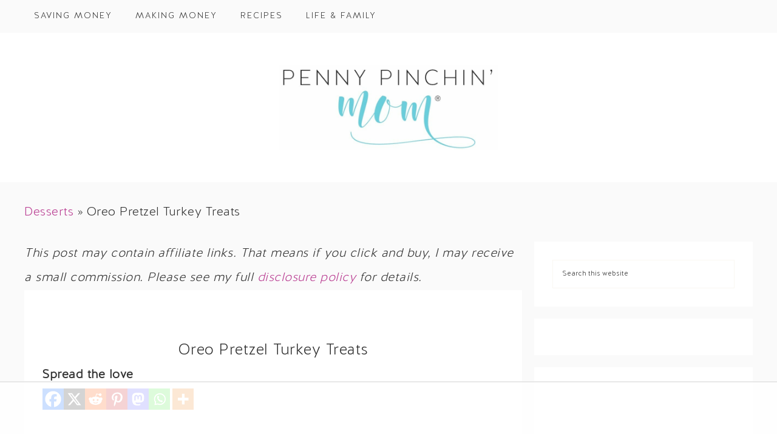

--- FILE ---
content_type: text/html
request_url: https://api.intentiq.com/profiles_engine/ProfilesEngineServlet?at=39&mi=10&dpi=936734067&pt=17&dpn=1&iiqidtype=2&iiqpcid=9020bd1f-da03-4525-8dd4-ab59cc567391&iiqpciddate=1769022492576&pcid=00d4731c-713d-4a53-9c82-03e8954ea706&idtype=3&gdpr=0&japs=false&jaesc=0&jafc=0&jaensc=0&jsver=0.33&testGroup=A&source=pbjs&ABTestingConfigurationSource=group&abtg=A&vrref=https%3A%2F%2Fpennypinchinmom.com%2Fturkey-oreo-treats%2F
body_size: 56
content:
{"abPercentage":97,"adt":1,"ct":2,"isOptedOut":false,"data":{"eids":[]},"dbsaved":"false","ls":true,"cttl":86400000,"abTestUuid":"g_799ecd69-ab36-46a1-97bc-17ba45abaf1a","tc":9,"sid":-294298867}

--- FILE ---
content_type: text/plain
request_url: https://rtb.openx.net/openrtbb/prebidjs
body_size: -227
content:
{"id":"b928eed7-4c77-4050-ba7e-892652a6682b","nbr":0}

--- FILE ---
content_type: text/plain
request_url: https://rtb.openx.net/openrtbb/prebidjs
body_size: -227
content:
{"id":"e451716b-5198-4b4e-948d-4eeafbe691ca","nbr":0}

--- FILE ---
content_type: text/plain
request_url: https://rtb.openx.net/openrtbb/prebidjs
body_size: -227
content:
{"id":"64ba1be1-34ca-429e-b561-7c6001fcf1d2","nbr":0}

--- FILE ---
content_type: text/plain
request_url: https://rtb.openx.net/openrtbb/prebidjs
body_size: -227
content:
{"id":"0ac1b5a7-eeb1-469a-9690-cb0219d36965","nbr":0}

--- FILE ---
content_type: text/plain; charset=UTF-8
request_url: https://at.teads.tv/fpc?analytics_tag_id=PUB_17002&tfpvi=&gdpr_consent=&gdpr_status=22&gdpr_reason=220&ccpa_consent=&sv=prebid-v1
body_size: 56
content:
OTc5NzI0ZWYtMjkwZS00YWUzLTg1ZGItMDYwNjZiZTZjOTRjIy0zLTg=

--- FILE ---
content_type: text/plain
request_url: https://rtb.openx.net/openrtbb/prebidjs
body_size: -227
content:
{"id":"b8a53772-f3e2-46fb-9cc5-2a645ca472d1","nbr":0}

--- FILE ---
content_type: text/plain
request_url: https://rtb.openx.net/openrtbb/prebidjs
body_size: -227
content:
{"id":"5ec46660-7599-4ea7-9e5f-7662be187528","nbr":0}

--- FILE ---
content_type: text/plain
request_url: https://rtb.openx.net/openrtbb/prebidjs
body_size: -227
content:
{"id":"841d2b4d-166c-4b41-8424-e0af89c861b7","nbr":0}

--- FILE ---
content_type: text/plain; charset=utf-8
request_url: https://ads.adthrive.com/http-api/cv2
body_size: 5835
content:
{"om":["00eoh6e0","00xbjwwl","04897otm","08qi6o59","0929nj63","0d6c173a-c99c-4a00-8518-cc52fc32160a","0iyi1awv","0o3ed5fh","0p298ycs8g7","0p5m22mv","0p7rptpw","0pycs8g7","0s298m4lr19","0sm4lr19","1","1011_302_56233468","1011_302_56233474","1011_302_56233481","1011_302_56233565","1011_302_56233570","1011_302_56233573","1011_302_56528055","1011_302_56528061","1011_302_56651988","1011_302_56652188","1028_8728253","10310289136970_593674671","10EXMYhNyHU","10ua7afe","11142692","11509227","1185:1610326628","1185:1610326728","11896988","118ep6wu","12010080","12010084","12010088","12168663","12171239","124843_9","124844_22","124848_7","124853_7","1374w81n","13mvd7kb","14700818","14ykosoj","1611092","1a4b6085-c0be-4577-b58a-eaeab3b2dc10","1li23of4","1nswb35c","1p58w1x0","1qycnxb6","1r7rfn75","1zjn1epv","206_549410","2132:38844376","2132:42375970","2132:45327624","2132:45327625","2132:45390642","2132:45868996","2132:46039469","2249:559617066","2249:650628516","2249:650650089","2249:683817811","2249:695781210","2307:00xbjwwl","2307:0o3ed5fh","2307:0pycs8g7","2307:1nswb35c","2307:2gev4xcy","2307:43jaxpr7","2307:4etfwvf1","2307:5vb39qim","2307:6n1cwui3","2307:6uuea5j2","2307:72szjlj3","2307:77gj3an4","2307:7cmeqmw8","2307:8orkh93v","2307:8u696ss1","2307:8zkh523l","2307:9nex8xyd","2307:9t6gmxuz","2307:a0l7lmjs","2307:a1t6xdb7","2307:a566o9hb","2307:a7w365s6","2307:c1hsjx06","2307:ce7bo7ga","2307:cmpalw5s","2307:cqant14y","2307:cv0h9mrv","2307:dtm79nhf","2307:duxvs448","2307:edkk1gna","2307:ehojwnap","2307:emb9y625","2307:fk23o2nm","2307:fphs0z2t","2307:fqeh4hao","2307:gn3plkq1","2307:hdfbap3h","2307:hn3eanl8","2307:hpybs82n","2307:kz8629zd","2307:lryy2wkw","2307:m00a5urx","2307:mznp7ktv","2307:o54qvth1","2307:rbs0tzzw","2307:rrlikvt1","2307:s2ahu2ae","2307:t8b9twm5","2307:u3kgq35b","2307:ubjltf5y","2307:uf7vbcrs","2307:xc88kxs9","23786440","2409_15064_70_85809046","2409_15064_70_86128400","2409_15064_70_86128401","2409_15064_70_86128402","2409_25495_176_CR52092920","2409_25495_176_CR52092923","2409_25495_176_CR52092956","2409_25495_176_CR52092957","2409_25495_176_CR52092959","2409_25495_176_CR52150651","2409_25495_176_CR52153849","2409_25495_176_CR52178315","25_13mvd7kb","25_53v6aquw","25_m2n177jy","25_pz8lwofu","25_sgok9phv","262592","2636_1101777_7764-1036204","2636_1101777_7764-1036209","2636_1101777_7764-1036210","2636_1101777_7764-1036212","2662_200562_8166427","2662_200562_8168520","2662_200562_8172741","2662_200562_8182931","2676:85690530","2676:85807320","2676:85807343","2676:86082782","2715_9888_262592","2715_9888_262594","2715_9888_501349","2760:176_CR52186411","28925636","28933536","28u7c6ez","29414696","29414711","2974:8168537","2974:8168539","2974:8168540","2bgi8qgg","2gev4xcy","2gglwanz","2levso2o","2mokbgft","306_24765525","308_125203_16","308_125204_12","32j56hnc","33145655","3335_25247_700109379","3335_25247_700109389","3335_25247_700109391","33419345","33604789","33605623","34182009","3490:CR52212685","3490:CR52212687","3490:CR52212688","3490:CR52223725","3490:CR52223939","34945989","35753418","3646_185414_T26335189","3658_120679_T25996036","3658_136236_fphs0z2t","3658_15032_bkkzvxfz","3658_151356_1nswb35c","3658_15180_T26338217","3658_18008_duxvs448","3658_21647_a1t6xdb7","3658_605572_ylz2n35t","3702_139777_24765456","3702_139777_24765458","3702_139777_24765460","3702_139777_24765461","3702_139777_24765476","3702_139777_24765477","3702_139777_24765481","3702_139777_24765483","3702_139777_24765484","3702_139777_24765489","3702_139777_24765494","3702_139777_24765497","3702_139777_24765527","3702_139777_24765529","3702_139777_24765534","3702_139777_24765544","3702_139777_24765546","3702_139777_24765548","381513943572","38359224","38ca889f-7fcc-4037-a6aa-3f1467a9da45","3LMBEkP-wis","3v2n6fcp","3wivd6ib","3ws6ppdq","409_216366","409_216382","409_216396","409_216407","409_216416","409_220332","409_223588","409_223589","409_223597","409_225978","409_225982","409_225990","409_226322","409_226332","409_226334","409_226352","409_226364","409_227223","409_228346","409_228354","409_228363","43919985","43ij8vfd","43jaxpr7","4430768","44629254","458901553568","4642109_46_12168663","47192068","481703827","485027845327","48700636","49123012","49123013","49175728","4941614","4941618","4959916","49869013","4aqwokyz","4etfwvf1","4fk9nxse","4zai8e8t","501349","51372084","51372355","51699649","521_425_203750","522709","5316_139700_87802704-bd5f-4076-a40b-71f359b6d7bf","5316_139700_bd0b86af-29f5-418b-9bb4-3aa99ec783bd","5316_139700_cbda64c5-11d0-46f9-8941-2ca24d2911d8","5316_139700_cebab8a3-849f-4c71-9204-2195b7691600","5316_139700_de0a26f2-c9e8-45e5-9ac3-efb5f9064703","5316_139700_e3299175-652d-4539-b65f-7e468b378aea","5316_139700_e57da5d6-bc41-40d9-9688-87a11ae6ec85","5316_139700_f7be6964-9ad4-40ba-a38a-55794e229d11","5316_139700_fa236cca-ca9a-4bf2-9378-bb88660c2c0e","53v6aquw","54779847","54779856","54779873","5510:1nswb35c","5510:c7ybzxrr","5510:l6b7c4hm","5510:mznp7ktv","5510:ouycdkmq","5510:quk7w53j","5510:wfxqcwx7","55116643","55116649","55167461","55221385","5532:553781220","55344524","553781220","554459","557_409_216366","557_409_216406","557_409_220139","557_409_220159","557_409_220332","557_409_220343","557_409_220344","557_409_220353","557_409_220354","557_409_220364","557_409_223589","557_409_223599","557_409_228054","557_409_228055","557_409_228105","557_409_228348","557_409_228370","558_93_4aqwokyz","558_93_duxvs448","558_93_qfy64iwb","56341213","56632486","56635908","56635955","566480599","576777115309199355","58147757","588062576109","59423067","59856354","59873223","5989_1799740_703653677","5989_1799740_704067611","5989_1799740_704078402","5a5vgxhj","5f84f86e-e4c3-4692-9a1c-14c3d38d14e8","5l03u8j0","5mh8a4a2","5nukj5da","5sfc9ja1","600618969","60168597","6026507537","60485583","605367473","60618847","60825627","60938767","60f5a06w","61210719","618576351","618653722","618876699","618980679","619089559","61916211","61916223","61916225","61916229","61932920","61932925","61932948","61ow0qf3","61xc53ii","62019681","6226505239","6226522431","6226543495","6250_66552_1112688573","6250_66552_1112888883","627227759","627301267","627309156","627309159","627506494","627506665","628015148","628086965","628153053","628222860","628223277","628360579","628360582","628444259","628444262","628444349","628444433","628444439","628456307","628456310","628456379","628622163","628622166","628622172","628622175","628622178","628622241","628622244","628622247","628622250","628683371","628687043","628687157","628687460","628687463","628803013","628841673","629007394","629009180","629167998","629168001","629168010","629168565","629171196","629171202","62946736","62946748","62980385","62982626","630137823","63040086-49af-4a25-880f-bec9ede1dfa1","630928655","6365_61796_784844652399","6365_61796_784880274628","6365_61796_784880275657","651637462","6547_67916_2RFQVjE8gBREGNxdsYzn","6547_67916_8s2SeVvyTN8GB4CDL9uR","6547_67916_LEMDhhgEVMhTRcHW5lx5","6547_67916_OWBkOMr5SoHXZw8LYAUe","6547_67916_S5ULKZlb9k6uizoQCvVL","6547_67916_b60gZY8ivAf3goHHzheL","6547_67916_lPOGRlE7g8LIvdDFLCMe","6547_67916_vTMRifELahdF3RdONWmC","6547_67916_veQnN43HHSqjOh67lp12","659216891404","659713728691","663293679","674cee4a-2013-4a85-b272-35afc4fac68d","67swazxr","680575923","680_99480_700109377","680_99480_700109379","680_99480_700109383","680_99480_700109389","680_99480_700109391","680_99480_700109393","683821359302","684f06a8-7de5-43bf-aaa2-30295c0c0011","697189873","697189925","697190012","697525781","697876988","697876997","699183154","699488765","6b8inw6p","6d263066-8e30-43f5-bd24-755a8f551d09","6l5qanx0","6lmy2lg0","6mwqcsi8","6n1cwui3","700109379","700109389","700109399","702759673","702759703","703651577","704794464","705115233","705115332","705115442","705115523","705116521","705127202","726223570444","728927311566","74243_74_18364062","74243_74_18364134","746011608948","74_18364062","74_18364134","76odrdws","77298gj3an4","7732580","7764-1036204","7764-1036208","7764-1036209","7764-1036210","77gj3an4","790703534108","794di3me","7969_149355_42602443","7969_149355_45142077","7969_149355_45327624","7969_149355_45868996","7969_149355_45999649","7a0tg1yi","7cmeqmw8","7fc6xgyo","7pmot6qj","7umvti6j","7xb3th35","80ec5mhd","8152859","8152879","8193078","82133859","83443833","83443854","83443889","85192bcd-d76c-45ed-a9b8-768865ebe42d","86509229","86698030","86745135","86925937","8968065","8ae330a7-4feb-4332-aa05-e9c3973cab40","8b5u826e","8camtqjh","8gyxi0mz","8orkh93v","8u2upl8r","8u696ss1","8y2y355b","8zkh523l","9057/0328842c8f1d017570ede5c97267f40d","9057/211d1f0fa71d1a58cabee51f2180e38f","91950685","91950686","938fe2b4-c5d9-43de-bcc8-414fee43a096","97_8193073","97_8193078","98xzy0ek","9krcxphu","9l06fx6u","9nex8xyd","9r15vock","9r29815vock","9rqgwgyb","9t6gmxuz","9vykgux1","9w2eeemy","9zqtrtrf","a0l7lmjs","a0oxacu8","a1298t6xdb7","a1t6xdb7","a1vt6lsg","a4nw4c6t","a566o9hb","a7w365s6","ab3ddac8-a889-4ae1-a67d-b7510a6da8bc","ah4nv6ui","ajnkkyp6","ar298bzoqff","arbzoqff","axw5pt53","b5h6ex3r","bd5xg6f6","be4hm1i2","bf413a96-3e11-4d71-9212-276183a9f1fc","bmvwlypm","bn278v80","bnpe74hh","bp4f2d47","bpdqvav8","bpecuyjx","bwwbm3ch","c1hsjx06","c25uv8cd","cbsyo811","cd54abb9-4adb-4d70-a2ff-52a71f0bbd4f","ce7bo7ga","cgx63l2w","cmpalw5s","cqant14y","cr-1oplzoysubwe","cr-1orr1qciubwe","cr-3uhjocmhuatj","cr-4lmj89wwu9vd","cr-6ovjht2eu9vd","cr-aaqt0k1vubwj","cr-aav1zg0qubwj","cr-aavwye1subwj","cr-aawz1h5qubwj","cr-aawz1h6wubwj","cr-aawz1h7subwj","cr-aawz1h8vubwj","cr-aawz1i2tubwj","cr-aawz1i3xubwj","cr-aawz1izpubwj","cr-aawz2m7tubwj","cr-aawz3f2tubwj","cr-g7ywwk2qvft","cr-ghun4f53u9vd","cr-ipcdgbovu9vd","cr-ipcdgbovuatj","cr-kz4ol95lu9vd","cr-nv6lwc1iu9vd","cr-wzt6eo5fubwe","cr-xu1ullzyubwe","cv0h9mrv","cymho2zs","czt3qxxp","d15d59cd-7029-4ce6-b9fe-af90abf88e20","d1b3453d-89f9-4c85-a6cd-002bf890c0ba","d8ijy7f2","d9f6t30y","dc9iz3n6","dfp3jgeo","dft15s69","dg2WmFvzosE","djstahv8","dm4f74yx","dtm79nhf","duxvs448","dwghal43","dwjp56fe","e2c76his","eb9vjo1r","edkk1gna","et4j6229","eud1td0t","fe07xdaw","fjp0ceax","fjzzyur4","fk23o2nm","fmmrtnw7","fovbyhjn","fpbj0p83","fphs0z2t","fq298eh4hao","fqeh4hao","fqycrjom","fy5qcztw","g3tr58j9","g80wmwcu","ge4000vb","ge4kwk32","gix2ylp1","hdfbap3h","hf9ak5dg","hf9btnbz","hffavbt7","hi31nur0","hn2983eanl8","hn3eanl8","hpybs82n","hqz7anxg","hueqprai","hxxrc6st","i2aglcoy","i8q65k6g","i90isgt0","i92980isgt0","i9b8es34","ib90d3k7","ij0o9c81","ikek48r0","ikl4zu8e","iu5svso2","iv9u083l","izn7xb48","j39smngx","j4r0agpc","jci9uj40","jd035jgw","jfh85vr4","jr169syq","kecbwzbd","klqiditz","ksrdc5dk","kz8629zd","llssk7bx","lmkhu9q3","lo36jnag","lryy2wkw","lu0m1szw","m00a5urx","m2n177jy","m3128oiv","mmr74uc4","mnzinbrt","mt3u9z67","mvs8bhbb","mznp7ktv","n3298egwnq7","n3egwnq7","np9yfx64","nswg7sbb","nv0uqrqm","o6aixi0z","ocnesxs5","oe31iwxh","ofoon6ir","op9gtamy","ouycdkmq","owpdp17p","oyophs7h","ozdii3rw","p3lqbugu","pagvt0pd","pefxr7k2","pga7q9mr","pl298th4l1a","plth4l1a","pnprkxyb","pug4sba4","qM1pWMu_Q2s","qaoxvuy4","qfy64iwb","qm298agv9lr","qqvgscdx","qsfx8kya","quk7w53j","r35763xz","rbs0tzzw","rknnwvfz","rrlikvt1","rup4bwce","rxj4b6nw","s4s41bit","scpvMntwtuw","sdodmuod","sfz2f81x","ssnofwh5","t4zab46q","t5alo5fu","t5kb9pme","t8b9twm5","t8qogbhp","tfbg3n3b","ti0s3bz3","tp444w6e","tqejxuf9","ts5r7epn","u2cc9kzv","u3i8n6ef","u3kgq35b","u7p1kjgp","u7pifvgm","ud61dfyz","uf7vbcrs","ujl9wsn7","umq7ucle","uqk9ow4n","usle8ijx","v31rs2oq","v4rfqxto","v5w56b83","v9k6m2b0","vc298akhdfq","vcakhdfq","veuwcd3t","vk8u5qr9","vnc30v3n","vosqszns","vu8587rh","w3ez2pdd","w6eb7c37","wfxqcwx7","wk8exctl","wt0wmo2s","ww9yxw2a","wy75flx2","wzzwxxwa","x0lc61jh","x716iscu","xdaezn6y","xgjdt26g","xgzzblzl","xjq9sbpc","xp10692p","xtxa8s2d","xz2989ajlkq","xz9ajlkq","yi5c56c7","yi6qlg3p","ylz2n35t","z4ptnka9","z8hcebyi","zaiy3lqy","zfexqyi5","zgcu49kw","zpm9ltrh","zw6jpag6","zwzjgvpw","7979132","7979135"],"pmp":[],"adomains":["123notices.com","1md.org","about.bugmd.com","acelauncher.com","adameve.com","akusoli.com","allyspin.com","askanexpertonline.com","atomapplications.com","bassbet.com","betsson.gr","biz-zone.co","bizreach.jp","bubbleroom.se","bugmd.com","buydrcleanspray.com","byrna.com","capitaloneshopping.com","clarifion.com","combatironapparel.com","controlcase.com","convertwithwave.com","cotosen.com","countingmypennies.com","cratedb.com","croisieurope.be","cs.money","dallasnews.com","definition.org","derila-ergo.com","dhgate.com","dhs.gov","displate.com","easyprint.app","easyrecipefinder.co","fabpop.net","familynow.club","fla-keys.com","folkaly.com","g123.jp","gameswaka.com","getbugmd.com","getconsumerchoice.com","getcubbie.com","gowavebrowser.co","gowdr.com","gransino.com","grosvenorcasinos.com","guard.io","hero-wars.com","holts.com","instantbuzz.net","itsmanual.com","jackpotcitycasino.com","justanswer.com","justanswer.es","la-date.com","lightinthebox.com","liverrenew.com","local.com","lovehoney.com","lulutox.com","lymphsystemsupport.com","manualsdirectory.org","meccabingo.com","medimops.de","mensdrivingforce.com","millioner.com","miniretornaveis.com","mobiplus.me","myiq.com","national-lottery.co.uk","naturalhealthreports.net","nbliver360.com","nikke-global.com","nordicspirit.co.uk","nuubu.com","onlinemanualspdf.co","original-play.com","outliermodel.com","paperela.com","paradisestays.site","parasiterelief.com","peta.org","photoshelter.com","plannedparenthood.org","playvod-za.com","printeasilyapp.com","printwithwave.com","profitor.com","quicklearnx.com","quickrecipehub.com","rakuten-sec.co.jp","rangeusa.com","refinancegold.com","robocat.com","royalcaribbean.com","saba.com.mx","shift.com","simple.life","spinbara.com","systeme.io","taboola.com","tackenberg.de","temu.com","tenfactorialrocks.com","theoceanac.com","topaipick.com","totaladblock.com","usconcealedcarry.com","vagisil.com","vegashero.com","vegogarden.com","veryfast.io","viewmanuals.com","viewrecipe.net","votervoice.net","vuse.com","wavebrowser.co","wavebrowserpro.com","weareplannedparenthood.org","xiaflex.com","yourchamilia.com"]}

--- FILE ---
content_type: text/plain
request_url: https://rtb.openx.net/openrtbb/prebidjs
body_size: -227
content:
{"id":"64d6e60b-2869-42d5-8a3c-396db8d99a40","nbr":0}

--- FILE ---
content_type: text/plain
request_url: https://rtb.openx.net/openrtbb/prebidjs
body_size: -227
content:
{"id":"96b4041a-fdce-4da1-b6e5-17e473df3099","nbr":0}

--- FILE ---
content_type: text/plain
request_url: https://rtb.openx.net/openrtbb/prebidjs
body_size: -227
content:
{"id":"ad9480f1-c7f0-4614-a75e-6a3249724908","nbr":0}

--- FILE ---
content_type: text/plain
request_url: https://rtb.openx.net/openrtbb/prebidjs
body_size: -85
content:
{"id":"ccd4ea29-87be-4132-80a7-2ad121304b20","nbr":0}

--- FILE ---
content_type: text/plain
request_url: https://rtb.openx.net/openrtbb/prebidjs
body_size: -227
content:
{"id":"c850883e-eb39-44ce-8c4e-92118d628055","nbr":0}

--- FILE ---
content_type: text/plain
request_url: https://rtb.openx.net/openrtbb/prebidjs
body_size: -227
content:
{"id":"e2d048f3-3837-4932-ad70-92abbfcce31e","nbr":0}